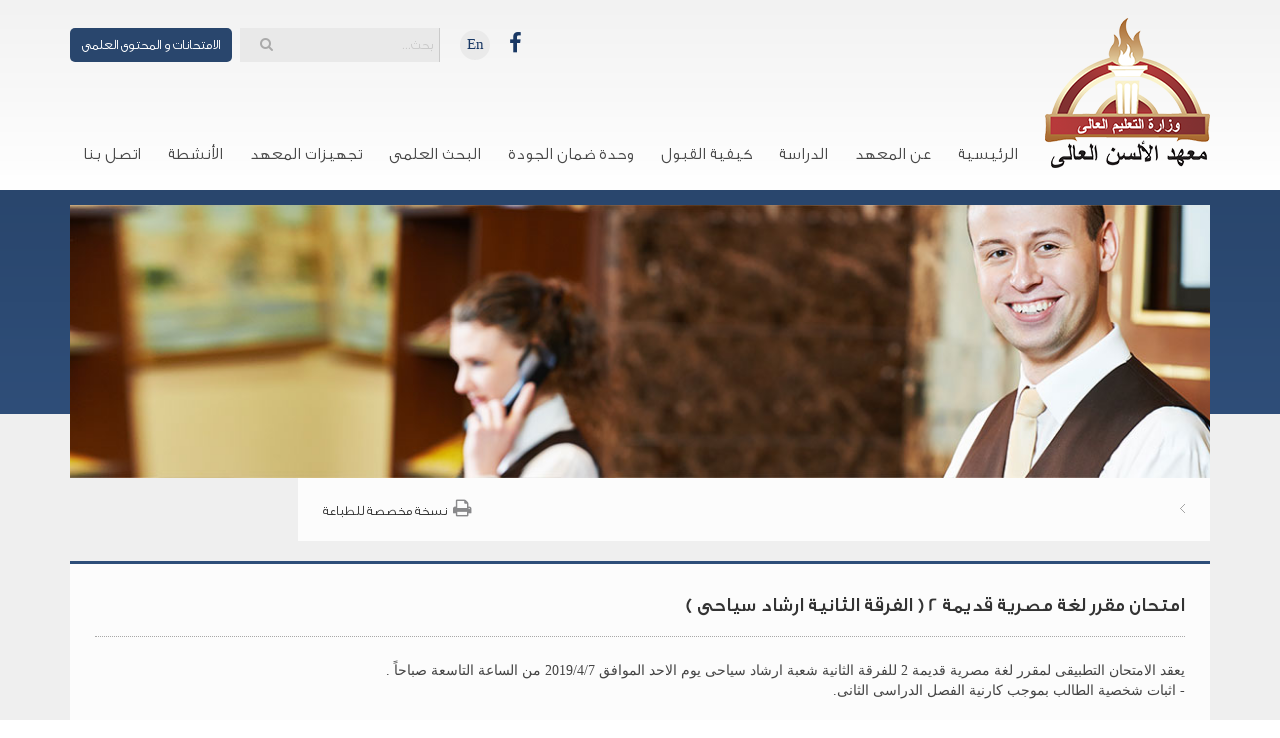

--- FILE ---
content_type: text/html; charset=utf-8
request_url: https://alalson.edu.eg/Article.Aspx?AId=4071&WID=28
body_size: 8347
content:

<!DOCTYPE html>
<html xmlns="http://www.w3.org/1999/xhtml">
<head><meta charset="utf-8" /><meta http-equiv="X-UA-Compatible" content="IE=edge,chrome=1" /><meta name="viewport" content="width=device-width,&#32;initial-scale=1" /><meta http-equiv="x-ua-compatible" content="IE=9" /><title>
	امتحان مقرر لغة مصرية قديمة 2  ( الفرقة الثانية ارشاد سياحى )
</title><link rel="icon" type="image/png" href="images/favIcon.png" /><div id="ctl00_ctl00_dvScript">  <link rel='stylesheet' href='css/bootstrap.min.css' type='text/css' />
                                        <link rel='stylesheet' href='css/styles.css?v=1' type='text/css' /> </div><link href="css/flexslider.css" type="text/css" rel="stylesheet" />

    <!-- SmartMenus jQuery Bootstrap Addon CSS -->
    <link href="css/jquery.smartmenus.bootstrap.css" rel="stylesheet" /><link rel="stylesheet" href="font-awesome-4.4.0/css/font-awesome.min.css" />
    
 
    <!-- Global site tag (gtag.js) - Google Analytics -->
    <script async src="https://www.googletagmanager.com/gtag/js?id=G-E2K7BE1QYH"></script>
    <script>
        window.dataLayer = window.dataLayer || [];
        function gtag() { dataLayer.push(arguments); }
        gtag('js', new Date());

        gtag('config', 'G-E2K7BE1QYH');
    </script>
    
    
    
</head>
<body>
    <form name="aspnetForm" method="post" action="./Article.Aspx?AId=4071&amp;WID=28" id="aspnetForm">
<div>
<input type="hidden" name="__EVENTTARGET" id="__EVENTTARGET" value="" />
<input type="hidden" name="__EVENTARGUMENT" id="__EVENTARGUMENT" value="" />
<input type="hidden" name="__LASTFOCUS" id="__LASTFOCUS" value="" />
<input type="hidden" name="__VIEWSTATE" id="__VIEWSTATE" value="/[base64]/dj0xJyB0eXBlPSd0ZXh0L2NzcycgLz4gZAIDD2QWEAIDD2QWAgIBDxYCHgtfIUl0ZW1Db3VudAIBFgJmD2QWAmYPFQM1aHR0cDovL2FsYWxzb24uZWR1LmVnL0RlZmF1bHQuYXNweD9BSUQ9MCZDSUQ9MCZXSUQ9Mjg9SW1hZ2VIYW5kbGVyLmFzaHg/[base64]/[base64]/[base64]/QUlEPTQ5NDYmQ0lEPTMzOTAmV0lEPTI4Jz7Yp9mE2KrZiNi12YrZgSDYp9mE2YjYuNmK2YHZiiDZhNil2K/[base64]/QUlEPTE5ODMmQ0lEPTE5NTgmV0lEPTI4Jz7Yp9mE2K/[base64]/Yp9mI2YQg2KfZhNiv2LHYp9iz2YrYqTwvYT4NCjxsaSA+PGEgaHJlZj0nJyA+2KfZhNmF2YLYsdix2KfYqiDYp9mE2K/[base64]/QUlEPTMxMzQmQ0lEPTIyNjcmV0lEPTI4Jz7YqNix2YbYp9mF2Kwg2KfZhNiv2LHYp9iz2KfYqiDYp9mE2LPZitin2K3ZitipPC9hPg0KPGxpICcnPjxhIGhyZWY9J2h0dHA6Ly9hbGFsc29uLmVkdS5lZy9BcnRpY2xlLkFzcHg/[base64]/QUlEPTMxMzcmQ0lEPTIyNzAmV0lEPTI4Jz7YtNi52KjYqSDYpdiv2KfYsdipINin2YTYo9i52YXYp9mEPC9hPg0KPGxpICcnPjxhIGhyZWY9J2h0dHA6Ly9hbGFsc29uLmVkdS5lZy9BcnRpY2xlLkFzcHg/QUlEPTMxMzgmQ0lEPTIyNzEmV0lEPTI4Jz7YtNi52KjYqSDYpdmC2KrYtdin2K/[base64]/[base64]/[base64]/[base64]/QUlEPTE5ODcmQ0lEPTE2NDUmV0lEPTI4Jz7Yp9mE2KfZiNix2KfZgiDYp9mE2YXYt9mE2YjYqNipPC9hPg0KPGxpICcnPjxhIGhyZWY9J2h0dHA6Ly9hbGFsc29uLmVkdS5lZy9BcnRpY2xlLkFzcHg/[base64]/[base64]/[base64]/YsdmK2KjZitmHINmI2YjYsdi0INin2YTYudmF2YQ8L2E+DQogPC91bD4gDQo8L2xpPg0KPGxpICcnPjxhIGhyZWY9J2h0dHA6Ly9hbGFsc29uLmVkdS5lZy9BcnRpY2xlLkFzcHg/[base64]/[base64]/[base64]/[base64]/qQNUGEnDdzlOvpVSuYMZaEjeXze+K" />
</div>

<script type="text/javascript">
//<![CDATA[
var theForm = document.forms['aspnetForm'];
if (!theForm) {
    theForm = document.aspnetForm;
}
function __doPostBack(eventTarget, eventArgument) {
    if (!theForm.onsubmit || (theForm.onsubmit() != false)) {
        theForm.__EVENTTARGET.value = eventTarget;
        theForm.__EVENTARGUMENT.value = eventArgument;
        theForm.submit();
    }
}
//]]>
</script>


<script src="/WebResource.axd?d=mL20N9fBQqH8RjGT5vXHOMM65a9ZBiXDrObzdlgZkn-IafnSzjCZbgUXFGemtMFp1EIyESfBDK7R-Jgz2AfEAXQkklEJ9uUwDeReBq6a0mQ1&amp;t=638628315619783110" type="text/javascript"></script>


<script src="/ScriptResource.axd?d=W_aWchIL6awfTQ3BcLhv929lyz1Grzf0YgXC1VUuNWxeVw5UbFm6VOe4xHC5Ie5MeUUfO-e-97YfULc_F6rxSXAzfm8PgO5WImaNqIIcrzrJpFpnXoO-PYZIbEfp39MC7Q07HGJzt17eA-Qac9y-NZgkr97uHNwMbvTosKxk2ZA1&amp;t=2a9d95e3" type="text/javascript"></script>
<script src="/ScriptResource.axd?d=DYTOwOwbvTNZV3KRpArfVZv3jB5OVBeX107AWAFB2Av2np7EhNGSEXibNAFybK2vGTWThwr8BO7g42WIYqBsyuttmuISDU9F1mzjTQJ1u46DeX86beKN5ubdaBQ57AvmdTSyppLg-KyO6N2C5nlHJbmpkU-C5Usnj2irNLZFBkiBMkGSJNqUwCNuMaERTrka0&amp;t=2a9d95e3" type="text/javascript"></script>
<div>

	<input type="hidden" name="__VIEWSTATEGENERATOR" id="__VIEWSTATEGENERATOR" value="2173C2F0" />
	<input type="hidden" name="__EVENTVALIDATION" id="__EVENTVALIDATION" value="/wEdAAIApSVO41EJ8duya5Cft/NmtGzYUMMm6GZnYUvAg3wc8rig5uj6t5PdXdog6wEqwAEq9YfVhntrZ1Xw91ixBKa1" />
</div>
        <script type="text/javascript">
//<![CDATA[
Sys.WebForms.PageRequestManager._initialize('ctl00$ctl00$sm', 'aspnetForm', [], [], [], 90, 'ctl00$ctl00');
//]]>
</script>

        <!--Start Header-->
        <div class="topBar">
            <div class="container">
                <div class="row">
                    
<div class="col-lg-3 col-md-3 col-sm-3 col-xs-12">
    <div class="logo">
        
                <a href="https://alalson.edu.eg/Default.aspx?AID=0&CID=0&WID=28" class="">
                    <img src='ImageHandler.ashx?Id=8989&SS=d4d2e0320e6caec926b418599cb707fa' alt='Alson Logo' class="img-responsive" /></a>
            
        <br />
    </div>
</div>

                    <div class="col-lg-9 col-md-9 col-sm-9 col-xs-12">
                        <div class="searchSocial">
                            <a href="http://lms.alalson.edu.eg/institutelms/Login.aspx" class="loginButt">الامتحانات و المحتوى العلمى</a>
                            

                            

<div class="searchBox floatL">
    <div class="navbar-form floatR" role="search">
        <div class="input-group floatR">
            <input name="ctl00$ctl00$MainTopSearch$txtSearch" type="text" onchange="javascript:setTimeout(&#39;__doPostBack(\&#39;ctl00$ctl00$MainTopSearch$txtSearch\&#39;,\&#39;\&#39;)&#39;,&#32;0)" onkeypress="if&#32;(WebForm_TextBoxKeyHandler(event)&#32;==&#32;false)&#32;return&#32;false;" id="ctl00_ctl00_MainTopSearch_txtSearch" class="form-control" placeholder="&#1576;&#1581;&#1579;..." />
            <div class="input-group-btn">
                <button class="btn btn-default" type="submit"><i class="fa fa-search"></i></button>
            </div>
        </div>
    </div>
</div>


                            <div class="socialIcon floatL">
                                
                                
                                <a href="#">En</a>
                                
        <a href='https://www.facebook.com/institute.alsun.page.official/' target='_blank'>
            <i class='fa fa-facebook'></i></a>
    


                            </div>
                        </div>
                    </div>
                </div>
                <div class="row menu-joe">
                    <div class="col-lg-12 col-md-12 col-sm-12 col-xs-12" style="margin-top:-100px" >
                        <nav class="navbar">
                            <div class="navbar-header">
                                <button type="button" class="navbar-toggle" data-toggle="collapse" data-target=".navbar-collapse">
                                    <span class="sr-only">Toggle navigation</span>
                                    <span class="icon-bar"></span>
                                    <span class="icon-bar"></span>
                                    <span class="icon-bar"></span>
                                </button>
                            </div>
                            <div id="ctl00_ctl00_Menu1_dvMenu"><div class='collapse navbar-collapse'>
        <ul class='nav navbar-nav'><li ''><a href="https://alalson.edu.eg/Default.aspx?AID=0&CID=1629&WID=28">الرئيسية</a>
<li ><a href='' >عن المعهد <span class='caret'></span></a>
<ul class='dropdown-menu'>
<li ''><a href="https://alalson.edu.eg/Article.Aspx?AID=1974&CID=1631&WID=28">لمحة تاريخية عن مؤسس المعهد</a>
<li ''><a href="https://alalson.edu.eg/Article.Aspx?AID=1979&CID=1632&WID=28">كلمة رئيس مجلس ادارة المعهد</a>
<li ''><a href="https://alalson.edu.eg/Article.Aspx?AID=1980&CID=1633&WID=28">كلمة عميد المعهد</a>
<li ''><a href="https://alalson.edu.eg/Article.Aspx?AID=1981&CID=1634&WID=28">مجلس ادارة المعهد</a>
<li ''><a href="https://alalson.edu.eg/Article.Aspx?AID=4945&CID=3389&WID=28">الهيكل التنظيمي للمعهد</a>
<li ''><a href="https://alalson.edu.eg/Article.Aspx?AID=4946&CID=3390&WID=28">التوصيف الوظيفي لإدارات المعهد</a>
<li ''><a href="https://alalson.edu.eg/Article.Aspx?AID=1982&CID=1641&WID=28">اهداف المعهد</a>
<li ''><a href="https://alalson.edu.eg/Article.Aspx?AID=1983&CID=1958&WID=28">الدراسة بالمعهد</a>
<li ''><a href="https://alalson.edu.eg/Article.Aspx?AID=2366&CID=1880&WID=28">الرؤية و الرسالة</a>
 </ul> 
</li>
<li ><a href='' >الدراسة <span class='caret'></span></a>
<ul class='dropdown-menu'>
<li ''><a href="https://alalson.edu.eg/Article.Aspx?AID=3376&CID=1650&WID=28">الجداول الدراسية</a>
<li ><a href='' >المقررات الدراسية <span class='caret'></span></a>
<ul class='dropdown-menu'>
<li ''><a href="https://alalson.edu.eg/Article.Aspx?AID=2002&CID=1652&WID=28">نظم معلومات الأعمال</a>
<li ><a href="https://alalson.edu.eg/Article.Aspx?AID=2003&CID=1653&WID=28">الشعبة السياحية <span class='caret'></span></a>
<ul class='dropdown-menu'>
<li ''><a href="https://alalson.edu.eg/Article.Aspx?AID=3134&CID=2267&WID=28">برنامج الدراسات السياحية</a>
<li ''><a href="https://alalson.edu.eg/Article.Aspx?AID=3135&CID=2268&WID=28">برنامج إدارة الضيافة</a>
<li ''><a href="https://alalson.edu.eg/Article.Aspx?AID=3136&CID=2269&WID=28">برنامج الإرشاد السياحي</a>
 </ul> 
</li>
<li ><a href="https://alalson.edu.eg/Article.Aspx?AID=2018&CID=1654&WID=28">الشعبة التجارية <span class='caret'></span></a>
<ul class='dropdown-menu'>
<li ''><a href="https://alalson.edu.eg/Article.Aspx?AID=3137&CID=2270&WID=28">شعبة إدارة الأعمال</a>
<li ''><a href="https://alalson.edu.eg/Article.Aspx?AID=3138&CID=2271&WID=28">شعبة إقتصاديات التجارة الدولية</a>
<li ''><a href="https://alalson.edu.eg/Article.Aspx?AID=3139&CID=2272&WID=28">شعبة محاسبة ومراجعة</a>
 </ul> 
</li>
 </ul> 
</li>
<li ><a href='' >الامتحانات <span class='caret'></span></a>
<ul class='dropdown-menu'>
<li ><a href='' >جداول الامتحانات <span class='caret'></span></a>
<ul class='dropdown-menu'>
<li ''><a href="https://alalson.edu.eg/Article.Aspx?AID=4170&CID=3393&WID=28">الدور الثانى</a>
<li ''><a href="https://alalson.edu.eg/Article.Aspx?AID=4241&CID=3399&WID=28">منتصف الفصل الدراسى الأول</a>
<li ''><a href="https://alalson.edu.eg/Article.Aspx?AID=4438&CID=3400&WID=28">منتصف الفصل الدراسى الثانى</a>
 </ul> 
</li>
<li ''><a href="https://alalson.edu.eg/Article.Aspx?AID=4950&CID=3401&WID=28">نظام قبول وفحص تظلمات الطلاب</a>
 </ul> 
</li>
<li ''><a href="https://alalson.edu.eg/Article.Aspx?AID=4948&CID=3397&WID=28">دليل الطالب</a>
<li ''><a href="https://alalson.edu.eg/Article.Aspx?AID=4949&CID=3398&WID=28">دليل الريادة العلمية</a>
 </ul> 
</li>
<li ><a href='' >كيفية القبول <span class='caret'></span></a>
<ul class='dropdown-menu'>
<li ''><a href="https://alalson.edu.eg/Article.Aspx?AID=1984&CID=1642&WID=28">الشهادات التي يقبلها المعهد</a>
<li ''><a href="https://alalson.edu.eg/Article.Aspx?AID=2367&CID=1643&WID=28">أساليب الالتحاق بالمعهد</a>
<li ''><a href="https://alalson.edu.eg/Article.Aspx?AID=2368&CID=1644&WID=28">حالات القيد بالمعهد</a>
<li ''><a href="https://alalson.edu.eg/Article.Aspx?AID=1987&CID=1645&WID=28">الاوراق المطلوبة</a>
<li ''><a href="https://alalson.edu.eg/Article.Aspx?AID=1988&CID=1646&WID=28">الطلاب الوافدين</a>
<li ''><a href="https://alalson.edu.eg/Article.Aspx?AID=1989&CID=1647&WID=28">شروط قبول الطلاب الوافدين</a>
 </ul> 
</li>
<li ><a href='' >وحدة ضمان الجودة <span class='caret'></span></a>
<ul class='dropdown-menu'>
<li ''><a href="https://alalson.edu.eg/Article.Aspx?AID=3140&CID=2313&WID=28">تشكيل وحدة ضمان الجودة</a>
<li ''><a href="https://alalson.edu.eg/Article.Aspx?AID=3141&CID=2314&WID=28">الرؤية و الرسالة و الأهداف</a>
<li ''><a href="https://alalson.edu.eg/Article.Aspx?AID=5342&CID=3702&WID=28">اللائحة الداخلية</a>
<li ''><a href="https://alalson.edu.eg/Article.Aspx?AID=5056&CID=3500&WID=28">الدورات التدريبيه وورش العمل</a>
 </ul> 
</li>
<li ''><a href="https://alalson.edu.eg/Article.Aspx?AID=6520&CID=4316&WID=28">البحث العلمى</a>
<li ''><a href="https://alalson.edu.eg/Article.Aspx?AID=1990&CID=1637&WID=28">تجهيزات المعهد</a>
<li ><a href='' >الأنشطة <span class='caret'></span></a>
<ul class='dropdown-menu'>
<li ''><a href="https://alalson.edu.eg/Article.Aspx?AID=5614&CID=3774&WID=28">أنشطة المعهد</a>
<li ''><a href="https://alalson.edu.eg/Article.Aspx?AID=1991&CID=1648&WID=28">أنشطة طلابية</a>
<li ''><a href="https://alalson.edu.eg/Article.Aspx?AID=1992&CID=1649&WID=28">رحلات</a>
<li ''><a href="https://alalson.edu.eg/Gallery.aspx?AID=0&CID=3726&WID=28">البوم الصور</a>
 </ul> 
</li>
<li ''><a href="https://alalson.edu.eg/Contactus.aspx?AID=1973&CID=1640&WID=28">اتصل بنا</a>
</ul></div>
</div>
                        </nav>

                    </div>
                </div>
            </div>
        </div>
        <!--End Header-->
        
    <div class="innerBgBanner">
        <div class="container">
            <div class="row">
                <div class="col-lg-12 col-md-12 col-sm-12 col-xs-12">
                    <div class="innerBanner">
                        <img src="images/innerBanner.jpg" id="ctl00_ctl00_ContentPlaceHolder1_InnerMasterPageMainImage" class="img-responsiv" />
                    </div>
                </div>
            </div>

            <!--strat underBanner-->
            
<div class="underBanner">
    <div class="row">
        <div class="col-lg-8 col-md-8 col-sm-8 col-xs-12">
            <div id="ctl00_ctl00_ContentPlaceHolder1_ucCurrentPath_divPath"><ol class='breadcrumb'><li class='active'></li></ol></div>
        </div>
    <div id="ctl00_ctl00_ContentPlaceHolder1_ucCurrentPath_dvPrint" class="col-lg-4&#32;col-md-4&#32;col-sm-4&#32;col-xs-12">
        <div class="printIcon">
            <i class="fa fa-print"></i><a href="PrintPreview.aspx?AID=4071" id="ctl00_ctl00_ContentPlaceHolder1_ucCurrentPath_lnkPrint" target="_blank">نسخة مخصصة للطباعة</a>
        </div>
    </div>
</div>
</div>

            <div class="innerPageContentArea">
                

                <div id="ctl00_ctl00_ContentPlaceHolder1_divContainer" class="col-lg-12&#32;col-md-12&#32;col-sm-12&#32;col-xs-12">
                    <div class="leftBar">
                        <hr class="contentBorder">
                        

    
        <h2>امتحان مقرر لغة مصرية قديمة 2  ( الفرقة الثانية ارشاد سياحى )</h2>
        <div class="devTxt">
<p>يعقد الامتحان  التطبيقى لمقرر لغة مصرية قديمة 2 للفرقة الثانية شعبة ارشاد سياحى يوم الاحد الموافق 2019/4/7 من الساعة التاسعة صباحاً .<br />- اثبات شخصية الطالب بموجب كارنية الفصل الدراسى الثانى.<br />
</p>
</div>
    


                    </div>
                </div>
            </div>
        </div>
    </div>

        <!--strat Footer-->
        <div class="footer">
            <div class="container">
                <div class="row">
                    
<div class="col-lg-6 col-md-6 col-sm-7 col-xs-12">
    
            <a href="https://alalson.edu.eg/Default.aspx?AID=0&CID=0&WID=28" target='_blank'>الرئـيسيــة</a>
        
            <a href="https://alalson.edu.eg/article.aspx?AID=1974&CID=1631&WID=28" target='_blank'>عن الألسن</a>
        
            <a href="https://alalson.edu.eg/article.aspx?AID=1984&CID=1642&WID=28" target='_blank'>كيفية القبول</a>
        
            <a href="https://alalson.edu.eg/Contactus.aspx?AID=1973&CID=1640&WID=28" target='_blank'>اتصل بنا</a>
        
</div>

                    
<div class="col-lg-6 col-md-6 col-sm-5 col-xs-12">
    <p id="ctl00_ctl00_CopyRightsCtrl_pCopyRights" class="footerCopy">© &#1580;&#1605;&#1610;&#1593; &#1575;&#1604;&#1581;&#1602;&#1608;&#1602; &#1605;&#1581;&#1601;&#1608;&#1592;&#1607; , &#1605;&#1593;&#1607;&#1583; &#1575;&#1604;&#1571;&#1604;&#1587;&#1606; &#1575;&#1604;&#1593;&#1575;&#1604;&#1609;</p>
</div>

                </div>
            </div>
        </div>
        <div class="fueHiddenLink">
            <a href="https://www.fue.edu.eg/">Future University in Egypt</a>
        </div>
    </form>
    <script type="text/javascript" src="js/jquery-1.10.2.js"></script>
    <script type="text/javascript" src="js/bootstrap.min.js"></script>

    <!-- dropdown Menu -->
    <!-- SmartMenus jQuery plugin -->
    <script type="text/javascript" src="js/jquery.smartmenus.min.js"></script>
    <!-- SmartMenus jQuery Bootstrap Addon -->
    <script type="text/javascript" src="js/jquery.smartmenus.bootstrap.min.js"></script>
    <!-- dropdown Menu -->
    <!-- FlexSlider -->
    <script type="text/javascript" src="js/jquery.flexslider.js"></script>
    <script type="text/javascript">
        $(window).load(function () {
            $('.flexslider').flexslider({
                animation: "fade",
                directionNav: false,
            });
        });
    </script>
<script src="js/jquery.flexslider-min.js"></script>
<script type="text/javascript">
    $(window).load(function () {

        // Photo Gallery
        $('#carousel').flexslider({
            animation: "slide",
            controlNav: false,
            directionNav: false,
            animationLoop: false,
            slideshow: false,
            itemWidth: 210,
            itemMargin: 5,
            asNavFor: '#slider'
        });

        $('#slider').flexslider({
            animation: "slide",
            controlNav: false,
            animationLoop: false,
            slideshow: false,
            sync: "#carousel"
        });

    });
</script>

    <!-- FlexSlider -->
    <!-- NewsTicker -->
    <script type="text/javascript" src="js/jquery.newsTicker.js"></script>
    <script type="text/javascript">
        $('.newsticker').newsTicker({
            row_height: 66,
            max_rows: 2,
            speed: 1000,
            direction: 'up',
            duration: 8000,
            autostart: 1,
            pauseOnHover: 1
        });
    </script>
    <!-- NewsTicker -->
    <!--[if lt IE 9]>
    <script type="text/javascript" src="js/IE8-html5shiv.js"></script>
    <script type="text/javascript" src="js/IE8-respond.min.js"></script>
    <![endif]-->
<script defer src="https://static.cloudflareinsights.com/beacon.min.js/vcd15cbe7772f49c399c6a5babf22c1241717689176015" integrity="sha512-ZpsOmlRQV6y907TI0dKBHq9Md29nnaEIPlkf84rnaERnq6zvWvPUqr2ft8M1aS28oN72PdrCzSjY4U6VaAw1EQ==" data-cf-beacon='{"version":"2024.11.0","token":"9a04010d6618475cac22bb8460e0d891","r":1,"server_timing":{"name":{"cfCacheStatus":true,"cfEdge":true,"cfExtPri":true,"cfL4":true,"cfOrigin":true,"cfSpeedBrain":true},"location_startswith":null}}' crossorigin="anonymous"></script>
</body>
</html>
